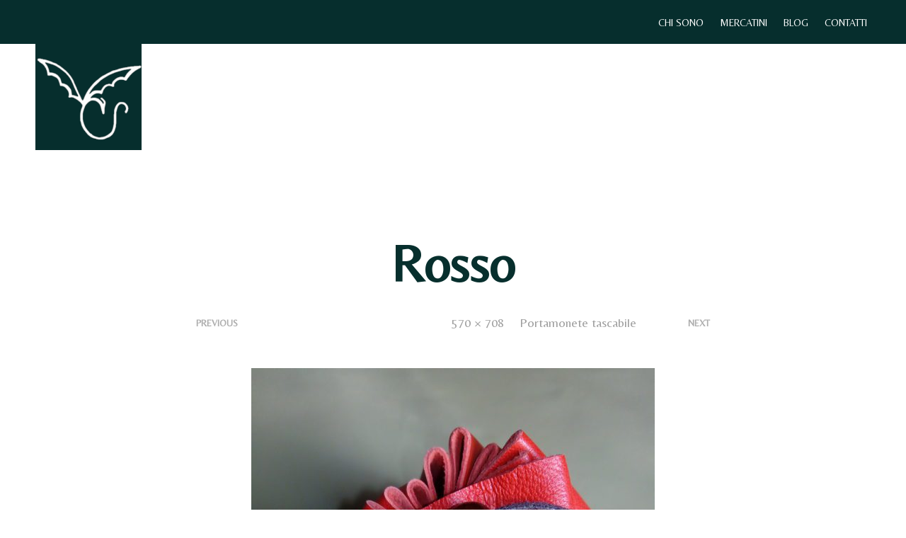

--- FILE ---
content_type: text/css
request_url: https://www.imessaggidihorm.it/wp-content/uploads/rmp-menu/css/rmp-menu.css?ver=14.30.29
body_size: 1809
content:
body{transition: transform 0.5s}#rmp_menu_trigger-6220{width: 19px;height: 24px;position: fixed;top: 23px;border-radius: 0px;display: none;text-decoration: none;right: 5%;background: transparent;transition: transform 0.5s, background-color 0.5s}#rmp_menu_trigger-6220 .rmp-trigger-box{width: 25px;color: #fff}#rmp_menu_trigger-6220 .rmp-trigger-icon-active, #rmp_menu_trigger-6220 .rmp-trigger-text-open{display: none}#rmp_menu_trigger-6220.is-active .rmp-trigger-icon-active, #rmp_menu_trigger-6220.is-active .rmp-trigger-text-open{display: inline}#rmp_menu_trigger-6220.is-active .rmp-trigger-icon-inactive, #rmp_menu_trigger-6220.is-active .rmp-trigger-text{display: none}#rmp_menu_trigger-6220 .rmp-trigger-label{color: #fff;pointer-events: none;line-height: 13px;font-family: inherit;font-size: 14px;display: inline;text-transform: inherit}#rmp_menu_trigger-6220 .rmp-trigger-label.rmp-trigger-label-top{display: block;margin-bottom: 12px}#rmp_menu_trigger-6220 .rmp-trigger-label.rmp-trigger-label-bottom{display: block;margin-top: 12px}#rmp_menu_trigger-6220 .responsive-menu-pro-inner{display: block}#rmp_menu_trigger-6220 .rmp-trigger-icon-inactive .rmp-font-icon{color: #fff}#rmp_menu_trigger-6220 .responsive-menu-pro-inner, #rmp_menu_trigger-6220 .responsive-menu-pro-inner::before, #rmp_menu_trigger-6220 .responsive-menu-pro-inner::after{width: 25px;height: 3px;background-color: #fff;border-radius: 4px;position: absolute}#rmp_menu_trigger-6220 .rmp-trigger-icon-active .rmp-font-icon{color: #fff}#rmp_menu_trigger-6220.is-active .responsive-menu-pro-inner, #rmp_menu_trigger-6220.is-active .responsive-menu-pro-inner::before, #rmp_menu_trigger-6220.is-active .responsive-menu-pro-inner::after{background-color: #fff}#rmp_menu_trigger-6220:hover .rmp-trigger-icon-inactive .rmp-font-icon{color: #fff}#rmp_menu_trigger-6220:not(.is-active):hover .responsive-menu-pro-inner, #rmp_menu_trigger-6220:not(.is-active):hover .responsive-menu-pro-inner::before, #rmp_menu_trigger-6220:not(.is-active):hover .responsive-menu-pro-inner::after{background-color: #fff}#rmp_menu_trigger-6220 .responsive-menu-pro-inner::before{top: 10px}#rmp_menu_trigger-6220 .responsive-menu-pro-inner::after{bottom: 10px}#rmp_menu_trigger-6220.is-active .responsive-menu-pro-inner::after{bottom: 0}@media screen and (max-width: 1024px){#rmp_menu_trigger-6220{display: block}#rmp-container-6220{position: fixed;top: 0;margin: 0;transition: transform 0.5s;overflow: auto;display: block;width: 75%;max-width: 350px;min-width: 320px;background-color: #1d4354;background-image: url("");height: 100%;right: 0;padding-top: 0px;padding-left: 0px;padding-bottom: 0px;padding-right: 0px}#rmp-menu-wrap-6220{padding-top: 0px;padding-left: 0px;padding-bottom: 0px;padding-right: 0px;background-color: rgba(7, 47, 45, 0)}#rmp-menu-wrap-6220 .rmp-menu, #rmp-menu-wrap-6220 .rmp-submenu{width: 100%;box-sizing: border-box;margin: 0;padding: 0}#rmp-menu-wrap-6220 .rmp-submenu-depth-1 .rmp-menu-item-link{padding-left: 10%}#rmp-menu-wrap-6220 .rmp-submenu-depth-2 .rmp-menu-item-link{padding-left: 15%}#rmp-menu-wrap-6220 .rmp-submenu-depth-3 .rmp-menu-item-link{padding-left: 20%}#rmp-menu-wrap-6220 .rmp-submenu-depth-4 .rmp-menu-item-link{padding-left: 25%}#rmp-menu-wrap-6220 .rmp-submenu.rmp-submenu-open{display: block}#rmp-menu-wrap-6220 .rmp-menu-item{width: 100%;list-style: none;margin: 0}#rmp-menu-wrap-6220 .rmp-menu-item-link{height: 49px;line-height: 40px;font-size: 15px;border-bottom: 0px solid #1d4354;font-family: Belleza;color: #fff;text-align: left;background-color: rgba(7, 47, 45, 0);font-weight: normal;letter-spacing: 0px;display: block;box-sizing: border-box;width: 100%;text-decoration: none;position: relative;overflow: hidden;transition: background-color 0.5s, border-color 0.5s, 0.5s;padding: 0 6%;padding-right: 50px}#rmp-menu-wrap-6220 .rmp-menu-item-link:after, #rmp-menu-wrap-6220 .rmp-menu-item-link:before{display: none}#rmp-menu-wrap-6220 .rmp-menu-item-link:hover, #rmp-menu-wrap-6220 .rmp-menu-item-link:focus{color: #fff;border-color: #1d4354;background-color: inherit}#rmp-menu-wrap-6220 .rmp-menu-item-link:focus{outline: none;border-color: unset;box-shadow: unset}#rmp-menu-wrap-6220 .rmp-menu-item-link .rmp-font-icon{height: 49px;line-height: 40px;margin-right: 10px;font-size: 15px}#rmp-menu-wrap-6220 .rmp-menu-current-item .rmp-menu-item-link{color: #fff;border-color: #1d4354;background-color: rgba(63, 63, 63, 0)}#rmp-menu-wrap-6220 .rmp-menu-current-item .rmp-menu-item-link:hover, #rmp-menu-wrap-6220 .rmp-menu-current-item .rmp-menu-item-link:focus{color: #fff;border-color: #3f3f3f;background-color: inherit}#rmp-menu-wrap-6220 .rmp-menu-subarrow{position: absolute;top: 0;bottom: 0;text-align: center;overflow: hidden;background-size: cover;overflow: hidden;right: 0;border-left-style: solid;border-left-color: #1d4354;border-left-width: 0px;height: 39px;width: 40px;color: #fff;background-color: inherit}#rmp-menu-wrap-6220 .rmp-menu-subarrow svg{fill: #fff}#rmp-menu-wrap-6220 .rmp-menu-subarrow:hover{color: #fff;border-color: #3f3f3f;background-color: inherit}#rmp-menu-wrap-6220 .rmp-menu-subarrow:hover svg{fill: #fff}#rmp-menu-wrap-6220 .rmp-menu-subarrow .rmp-font-icon{margin-right: unset}#rmp-menu-wrap-6220 .rmp-menu-subarrow *{vertical-align: middle;line-height: 39px}#rmp-menu-wrap-6220 .rmp-menu-subarrow-active{display: block;background-size: cover;color: #fff;border-color: #1d4354;background-color: rgba(33, 33, 33, 0.01)}#rmp-menu-wrap-6220 .rmp-menu-subarrow-active svg{fill: #fff}#rmp-menu-wrap-6220 .rmp-menu-subarrow-active:hover{color: #fff;border-color: #3f3f3f;background-color: inherit}#rmp-menu-wrap-6220 .rmp-menu-subarrow-active:hover svg{fill: #fff}#rmp-menu-wrap-6220 .rmp-submenu{display: none}#rmp-menu-wrap-6220 .rmp-submenu .rmp-menu-item-link{height: 40px;line-height: 40px;letter-spacing: 0px;font-size: 13px;border-bottom: 0px solid #1d4354;font-family: inherit;font-weight: normal;color: #fff;text-align: left;background-color: inherit}#rmp-menu-wrap-6220 .rmp-submenu .rmp-menu-item-link:hover, #rmp-menu-wrap-6220 .rmp-submenu .rmp-menu-item-link:focus{color: #fff;border-color: #1d4354;background-color: inherit}#rmp-menu-wrap-6220 .rmp-submenu .rmp-menu-current-item .rmp-menu-item-link{color: #fff;border-color: #1d4354;background-color: inherit}#rmp-menu-wrap-6220 .rmp-submenu .rmp-menu-current-item .rmp-menu-item-link:hover, #rmp-menu-wrap-6220 .rmp-submenu .rmp-menu-current-item .rmp-menu-item-link:focus{color: #fff;border-color: #3f3f3f;background-color: inherit}#rmp-menu-wrap-6220 .rmp-menu-item-description{margin: 0;padding: 5px 6%;opacity: 0.8;color: #fff}#rmp-search-box-6220{display: block;padding-top: 5%;padding-left: 5%;padding-bottom: 5%;padding-right: 5%}#rmp-search-box-6220 .rmp-search-form{margin: 0}#rmp-search-box-6220 .rmp-search-box{background: #ffffff;border: 1px solid currentColor;color: #1d4354;width: 100%;padding: 0 5%;border-radius: 30px;height: 45px;-webkit-appearance: none}#rmp-search-box-6220 .rmp-search-box::placeholder{color: #1d4354}#rmp-search-box-6220 .rmp-search-box:focus{background-color: #ffffff;outline: 2px solid currentColor;color: #1d4354}#rmp-menu-title-6220{background-color: inherit;color: #ffffff;text-align: center;font-size: 25px;padding-top: 10%;padding-left: 5%;padding-bottom: 0%;padding-right: 5%;font-weight: 400;transition: background-color 0.5s, border-color 0.5s, color 0.5s}#rmp-menu-title-6220:hover{background-color: inherit;color: #fff}#rmp-menu-title-6220 > .rmp-menu-title-link{color: #ffffff;width: 100%;background-color: unset;text-decoration: none}#rmp-menu-title-6220 > .rmp-menu-title-link:hover{color: #fff}#rmp-menu-title-6220 .rmp-font-icon{font-size: 25px}#rmp-menu-additional-content-6220{padding-top: 0%;padding-left: 5%;padding-bottom: 10%;padding-right: 5%;color: #6fda44;text-align: center;font-size: 16px}}.rmp-container{display: none;visibility: visible;padding: 0px 0px 0px 0px;z-index: 99998;transition: all 0.3s}.rmp-container.rmp-fade-top, .rmp-container.rmp-fade-left, .rmp-container.rmp-fade-right, .rmp-container.rmp-fade-bottom{display: none}.rmp-container.rmp-slide-left, .rmp-container.rmp-push-left{transform: translateX(-100%);-ms-transform: translateX(-100%);-webkit-transform: translateX(-100%);-moz-transform: translateX(-100%)}.rmp-container.rmp-slide-left.rmp-menu-open, .rmp-container.rmp-push-left.rmp-menu-open{transform: translateX(0);-ms-transform: translateX(0);-webkit-transform: translateX(0);-moz-transform: translateX(0)}.rmp-container.rmp-slide-right, .rmp-container.rmp-push-right{transform: translateX(100%);-ms-transform: translateX(100%);-webkit-transform: translateX(100%);-moz-transform: translateX(100%)}.rmp-container.rmp-slide-right.rmp-menu-open, .rmp-container.rmp-push-right.rmp-menu-open{transform: translateX(0);-ms-transform: translateX(0);-webkit-transform: translateX(0);-moz-transform: translateX(0)}.rmp-container.rmp-slide-top, .rmp-container.rmp-push-top{transform: translateY(-100%);-ms-transform: translateY(-100%);-webkit-transform: translateY(-100%);-moz-transform: translateY(-100%)}.rmp-container.rmp-slide-top.rmp-menu-open, .rmp-container.rmp-push-top.rmp-menu-open{transform: translateY(0);-ms-transform: translateY(0);-webkit-transform: translateY(0);-moz-transform: translateY(0)}.rmp-container.rmp-slide-bottom, .rmp-container.rmp-push-bottom{transform: translateY(100%);-ms-transform: translateY(100%);-webkit-transform: translateY(100%);-moz-transform: translateY(100%)}.rmp-container.rmp-slide-bottom.rmp-menu-open, .rmp-container.rmp-push-bottom.rmp-menu-open{transform: translateX(0);-ms-transform: translateX(0);-webkit-transform: translateX(0);-moz-transform: translateX(0)}.rmp-container::-webkit-scrollbar{width: 0px}.rmp-container ::-webkit-scrollbar-track{box-shadow: inset 0 0 5px transparent}.rmp-container ::-webkit-scrollbar-thumb{background: transparent}.rmp-container ::-webkit-scrollbar-thumb:hover{background: transparent}.rmp-container .rmp-menu-wrap .rmp-menu{transition: none;border-radius: 0;box-shadow: none;background: none;border: 0;bottom: auto;box-sizing: border-box;clip: auto;color: #666;display: block;float: none;font-family: inherit;font-size: 14px;height: auto;left: auto;line-height: 1.7;list-style-type: none;margin: 0;min-height: auto;max-height: none;opacity: 1;outline: none;overflow: visible;padding: 0;position: relative;pointer-events: auto;right: auto;text-align: left;text-decoration: none;text-indent: 0;text-transform: none;transform: none;top: auto;visibility: inherit;width: auto;word-wrap: break-word;white-space: normal}.rmp-container .rmp-menu-additional-content{display: block;word-break: break-word}.rmp-container .rmp-menu-title{display: flex;flex-direction: column}.rmp-container .rmp-menu-title .rmp-menu-title-image{max-width: 100%;margin-bottom: 15px;display: block;margin: auto;margin-bottom: 15px}button.rmp_menu_trigger{z-index: 999999;overflow: hidden;outline: none;border: 0;display: none;margin: 0;transition: transform 0.5s, background-color 0.5s;padding: 0}button.rmp_menu_trigger .responsive-menu-pro-inner::before, button.rmp_menu_trigger .responsive-menu-pro-inner::after{content: "";display: block}button.rmp_menu_trigger .responsive-menu-pro-inner::before{top: 10px}button.rmp_menu_trigger .responsive-menu-pro-inner::after{bottom: 10px}button.rmp_menu_trigger .rmp-trigger-box{width: 40px;display: inline-block;position: relative;pointer-events: none;vertical-align: super}.admin-bar .rmp-container, .admin-bar .rmp_menu_trigger{margin-top: 32px !important}@media screen and (max-width: 782px){.admin-bar .rmp-container, .admin-bar .rmp_menu_trigger{margin-top: 46px !important}}.rmp-menu-trigger-boring .responsive-menu-pro-inner{transition-property: none}.rmp-menu-trigger-boring .responsive-menu-pro-inner::after, .rmp-menu-trigger-boring .responsive-menu-pro-inner::before{transition-property: none}.rmp-menu-trigger-boring.is-active .responsive-menu-pro-inner{transform: rotate(45deg)}.rmp-menu-trigger-boring.is-active .responsive-menu-pro-inner:before{top: 0;opacity: 0}.rmp-menu-trigger-boring.is-active .responsive-menu-pro-inner:after{bottom: 0;transform: rotate(-90deg)}

--- FILE ---
content_type: text/css
request_url: https://www.imessaggidihorm.it/wp-content/uploads/maxmegamenu/style.css?ver=86bbb7
body_size: -198
content:
@charset "UTF-8";

/** THIS FILE IS AUTOMATICALLY GENERATED - DO NOT MAKE MANUAL EDITS! **/
/** Custom CSS should be added to Mega Menu > Menu Themes > Custom Styling **/

.mega-menu-last-modified-1761754667 { content: 'Wednesday 29th October 2025 16:17:47 UTC'; }

.wp-block {}

--- FILE ---
content_type: text/css
request_url: https://www.imessaggidihorm.it/wp-content/themes/shopkeeper-child/style.css?ver=5.1
body_size: -14
content:
/*
Theme Name: Shopkeeper Child
Theme URI: http://shopkeeper.getbowtied.com/
Description: This is a child theme for Shopkeeper.
Author: Get Bowtied
Author URI: http: //www.getbowtied.com/
Template: shopkeeper
Version: 1.0
*/

@import url("../shopkeeper/style.css");

/****************************************************************/
/*************** ADD YOUR CUSTOM CSS IN THIS AREA ***************/
/****************************************************************/



#site-top-bar nav ul li a{
	padding: 10px 10px;
	font-size: 12px !important;
	font-weight: 300}

	.site-header.sticky .main-navigation, .site-header.sticky .site-tools, .site-header.sticky .site-branding img{line-height: 0 !important;}

	.site-header .main-navigation, .site-header .site-tools{ height: auto !important; min-height: auto !important }

	.product_thumbnails .swiper-slide{ opacity: 0.5 }








/****************************************************************/
/****************************************************************/
/****************************************************************/

--- FILE ---
content_type: application/javascript; charset=utf-8
request_url: https://cs.iubenda.com/cookie-solution/confs/js/23179668.js
body_size: -245
content:
_iub.csRC = { consApiKey: 'fkCUfsjZ8Hy7M5UpyC1qPChrzssU5Rbd', showBranding: false, publicId: 'aaaf47f7-6db6-11ee-8bfc-5ad8d8c564c0', floatingGroup: false };
_iub.csEnabled = true;
_iub.csPurposes = [1,3,4];
_iub.cpUpd = 1716054964;
_iub.csT = 0.05;
_iub.googleConsentModeV2 = true;
_iub.totalNumberOfProviders = 9;
